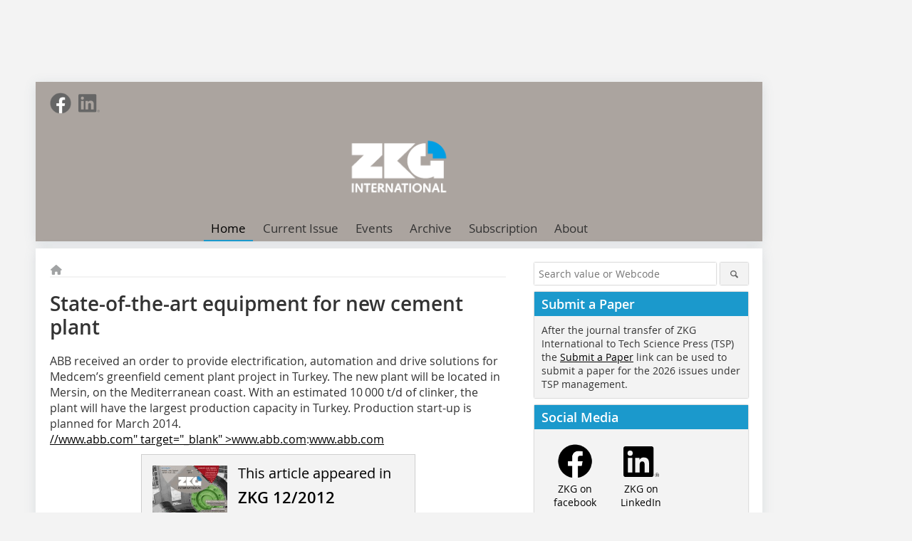

--- FILE ---
content_type: text/html; charset=utf-8
request_url: https://www.zkg.de/en/artikel/zkg_State-of-the-art_equipment_for_new_cement_plant-1565135.html
body_size: 8032
content:
<!DOCTYPE html>
<html lang="en">
	<head>
		<meta charset="UTF-8">
		<meta name="viewport" content="width=device-width, initial-scale=1.0">
		<meta http-equiv="X-UA-Compatible" content="IE=edge,chrome=1" />
		<link rel="shortcut icon" href="/assets/img/favicon.ico" />
        <title>ZKG international</title>
		<meta property="og:title" content="ZKG international">
		<meta name="twitter:card" content="summary">
		<link rel="stylesheet" type="text/css" href="/static/css/normalize.min.css">
		<link rel="stylesheet" type="text/css" href="/static/css/fontello.min.css">
		<link rel="stylesheet" type="text/css" href="/static/css/fontawesome.min.css">
		<link rel="stylesheet" type="text/css" href="/static/css/solid.min.css">
		<link rel="stylesheet" type="text/css" href="/static/css/owl.carousel.min.css">
		<link rel="stylesheet" type="text/css" href="/static/css/jquery.fancybox.min.css" media="screen" />
		<link rel="stylesheet" type="text/css" href="/static/css/style.min.css">
		<link rel="stylesheet" type="text/css" href="/static/css/theme_zkg.min.css">
		<style>
		/* Simple no-dependency slider for superteaser */
		.superteaser.slider{position:relative;max-width:100%;overflow:hidden;margin:0 auto}
		.slider__viewport{overflow:hidden;position:relative}
		.slider__track{display:flex;transition:transform .5s ease;will-change:transform}
		.slide{min-width:100%;position:relative}
		.slide img{display:block;width:100%;height:auto;object-fit:cover}
		.slide__overlay{position:absolute;left:0;right:0;bottom:20px;padding:10px 16px;text-align:left;background:rgba(255,255,255,0.7)}
		.slide__overlay a{}
		.superteaser__heading{margin:0;color:#000;text-shadow:none;font-size:22px}
		.slider__nav{position:absolute;top:50%;transform:translateY(-50%);background:rgba(0,0,0,.4);color:#fff;border:none;padding:10px 14px;cursor:pointer;font-size:24px;z-index:10}
		.slider__nav--prev{left:10px}
		.slider__nav--next{right:10px}
		.slider__dots{position:absolute;left:50%;transform:translateX(-50%);bottom:10px;display:flex;gap:6px;z-index:10}
		.slider__dot{width:10px;height:10px;border-radius:50%;background:rgba(255,255,255,.5);cursor:pointer}
		.slider__dot.active{background:#fff}
		@media (max-width:600px){.superteaser__heading{font-size:18px}}
        

/* 容器定位 */
.nav-has-children { position: relative; }

/* 二级菜单默认隐藏 */
.nav-main--level_2 {
  position: absolute;
  left: 0;
  top: 100%;
  min-width: 240px;
  background: #fff;
  border: 1px solid #eee;
  box-shadow: 0 8px 24px rgba(0,0,0,.08);
  padding: 8px 0;
  display: none;
  z-index: 1000;
}

/* 二级菜单项 */
.nav-main__item--level_2 > a {
  display: block;
  padding: 10px 16px;
  line-height: 1.2;
  font-size: 14px;
  color: #222;
  white-space: nowrap;
}
.nav-main__item--level_2 > a:hover { background: #f7f7f7; }

/* 当前项高亮（与右侧原有高亮保持一致语义） */
.nav-main__item--level_2.is-active > a {
  font-weight: 600;
  text-decoration: underline;
}

/* 悬停/键盘聚焦显示 */
.nav-has-children:hover > .nav-main--level_2,
.nav-has-children:focus-within > .nav-main--level_2 {
  display: block;
}

/* 顶部 About 右侧加小三角 */
.nav-caret {
  display: inline-block;
  margin-left: 6px;
  border: 4px solid transparent;
  border-top-color: currentColor;
  transform: translateY(2px);
}

/* 移动端：把二级菜单做成内联展开（避免 hover） */
@media (max-width: 1024px) {
  .nav-has-children { position: static; }
  .nav-main--level_2 {
    position: static;
    box-shadow: none;
    border: 0;
    padding: 0 0 8px 0;
  }
}

		

/* Subscription entry: make "My subscriptions / Login" obvious in the top-right meta bar */
.nav-meta.right{display:flex;align-items:center;gap:10px;}
.nav-meta__item--cta{display:flex;align-items:center;}
.nav-meta__item--cta .nav-meta__cta{padding:6px 10px !important;font-size:13px;line-height:1.1;border-radius:4px;}
.nav-meta__item--cta .nav-meta__cta--ghost{border:1px solid rgba(0,0,0,.15);}
@media (max-width:600px){
  .nav-meta.right{gap:8px;}
  .nav-meta__item--cta .nav-meta__cta{padding:6px 8px !important;font-size:12px;}
}

		</style>
	</head>

	<body>
		<div id="newsletter-dialogue__background" class="ga_newsletter-dialogue"></div>
		<div class="body__wrapper">
			<div class="ad-body-topbanner">
				<ins class="asm_async_creative" style="display:inline-block; width:728px; height:90px; text-align:left; text-decoration:none;"></ins>
                <div class="adspirit__layer-ad"></div>
                <script>
                    if (window.innerWidth < 768) {
                        let layerAd = document.querySelector(".adspirit__layer-ad");
                        layerAd.innerHTML = ' ';
                    }
                </script>
			</div>
			<div class="ad-body-skyscraper">
				<ins class="asm_async_creative" style="display:inline-block;text-align:left; text-decoration:none;"></ins>
			</div>
			<div class="body__container">
				<div class="body__inner">
					<header class="header--main">
						<div class="header__meta clearfix">
                            <ul class="social-media__list--head left">
								<li class="social-media__item--head">
								    <a href="https://www.facebook.com/ZKGCementLimeGypsum/" class="social-media__link--head" target="_blank">
								        <img class="social-media__icon" src="/static/picture/facebook_72x72_gray.png" alt="Facebook" width="30" height="30">
								    </a>
								</li> 																									
								<li class="social-media__item--head">
								    <a href="https://www.linkedin.com/company/zkg-international" class="social-media__link--head" target="_blank">
								        <img class="social-media__icon" src="/static/picture/linkedin_logo_gray.svg" alt="LinkedIn" width="30" height="30">
								    </a>
								</li> 							
							</ul>
                            <ul class="nav-meta right">
                                <li class="nav-meta__item" style="display:none">
									<a href="/index/index/contact.html">Contact the editorial office</a>
								</li>
                                							</ul>
                        </div>
                        <div class="header__logo">
							<a href="/en">
							    <img src="/uploads/20251020/487aeeeda4a6c9ff98904e33f04b632d.png" alt="Zement Kalk Gips"/>
							</a>
						</div>
                        <label id="menu-button" class="icon-menu" for="mobile-menu">Menü</label>
                        <nav class="header__nav clearfix">
	                         <input type="checkbox" id="mobile-menu">
	                         <ul class="nav-main--level_1">
						          <li class="nav-main__item--level_1">
			                          <a class="nav-main__link  nav-main__link--active" href="/" >
			                          	  Home
			                          </a>
		                          </li>
				                  <li class="nav-main__item--level_1">
			                          <a class="nav-main__link " href="/index/index/current_issue" >
				                          Current Issue
			                          </a>
		                          </li>
				                  <li class="nav-main__item--level_1">
			                          <a class="nav-main__link " href="/en/calender" >
				                          Events
			                          </a>
		                          </li>
				                  <li class="nav-main__item--level_1">
			                          <a class="nav-main__link " href="/en/archive" >
				                         Archive
			                          </a>
		                          </li>
                                  
                                  <li class="nav-main__item--level_1" style="display:none">
			                          <a class="nav-main__link " target="_blank" href="https://ijs.tspsubmission.com/login?returnUrl=/submission/36" >
				                         Article Submission
			                          </a>
		                          </li>
                                  <li class="nav-main__item--level_1">
                                      <a class="nav-main__link " href="/index/subscription" >
				                         Subscription
			                          </a>
		                          </li>
                                  <!-- 用带子菜单的 li 替换 header.html 里现有的 About 菜单项 -->
                                    <li class="nav-main__item--level_1 nav-has-children">
                                      <a
                                        class="nav-main__link "
                                        aria-haspopup="true"
                                        aria-expanded="false"
                                      >
                                        About
                                      </a>

                                                                              <ul class="nav-main--level_2" role="menu">
                                                                                      <li class="nav-main__item--level_2 ">
                                              <a
                                                href="https://www.techscience.com/ZKG/info/journal_overview"
                                                target="_blank"
                                                role="menuitem"
                                              >
                                                Journal Overview                                              </a>
                                            </li>
                                                                                      <li class="nav-main__item--level_2 ">
                                              <a
                                                href="https://www.techscience.com/ZKG/info/indexed"
                                                target="_blank"
                                                role="menuitem"
                                              >
                                                Indexing &amp; Abstracting                                              </a>
                                            </li>
                                                                                      <li class="nav-main__item--level_2 ">
                                              <a
                                                href="https://www.techscience.com/ZKG/editors"
                                                target="_blank"
                                                role="menuitem"
                                              >
                                                Editorial Board                                              </a>
                                            </li>
                                                                                      <li class="nav-main__item--level_2 ">
                                              <a
                                                href="https://www.techscience.com/ZKG/info/auth_instru"
                                                target="_blank"
                                                role="menuitem"
                                              >
                                                Instructions for Authors                                              </a>
                                            </li>
                                                                                      <li class="nav-main__item--level_2 ">
                                              <a
                                                href="https://www.techscience.com/ZKG/info/article_charge"
                                                target="_blank"
                                                role="menuitem"
                                              >
                                                Article Processing Charge                                              </a>
                                            </li>
                                                                                      <li class="nav-main__item--level_2 ">
                                              <a
                                                href="https://www.techscience.com/ZKG/info/editorial_workflow"
                                                target="_blank"
                                                role="menuitem"
                                              >
                                                Editorial Workflow                                              </a>
                                            </li>
                                                                                      <li class="nav-main__item--level_2 ">
                                              <a
                                                href="https://www.techscience.com/ZKG/info/contact_information"
                                                target="_blank"
                                                role="menuitem"
                                              >
                                                Contact Information                                              </a>
                                            </li>
                                                                                      <li class="nav-main__item--level_2 ">
                                              <a
                                                href="https://www.techscience.com/ZKG/special_issues"
                                                target="_blank"
                                                role="menuitem"
                                              >
                                                Special Issue                                              </a>
                                            </li>
                                                                                  </ul>
                                                                          </li>

					         </ul>
                        </nav>
					</header>
					<form action="/index/index/search" method="get" class="search__wrapper--mobile">
						<fieldset class="search">
							<input class="search__text autoclear" type="text" name="s_text" title="Search value or Webcode" placeholder="Search value or Webcode"/>
							<button class="search__button" type="submit" title="Suchen"> <i class="icon-search"></i> </button>
						</fieldset>
					</form>
                
            
        








<div class="body__content clearfix">
	<main>
        <div class="main__content">
            <ul class="nav-breadcrumb">
                <li class="nav-breadcrumb__item">
                    <a href="/">
                        <i class="fa-solid fa-house fa-fw"></i>
                        <span class="nav-breadcrumb__item-display--none">Home</span>
                    </a>
                </li>
             </ul>
             
            
		<article>
<header>
    <div class="article__roofline"></div>
    <h1 class="article__heading">State-of-the-art equipment for new cement plant</h1>
</header>

				<div class="responsive_ad">
					<ins class="asm_async_creative" style="display:block; text-align:left; text-decoration:none;"></ins>
				</div>
				<div id="article-height" class="article__text">
					<div class="fliesstext_ohne_einzug_en">ABB received an order to provide electrification, automation and drive solutions for Medcem’s greenfield cement plant project in Turkey. The new plant will be located in Mersin, on the Mediterranean coast. With an estimated 10 000 t/d of clinker, the plant will have the largest production capacity in Turkey. Production start-up is planned for March 2014.</div><div class="url"><a href="http://<a href="http" target="_blank" >//www.abb.com" target="_blank" >www.abb.com</a>:<a href="http://www.abb.com" target="_blank" >www.abb.com</a></a></div> 	 										<div class="clear"></div>					<div class="clear"></div>
				</div>
								<div class="related-magazin--noTeasertext">
					<div class="related-magazin--flex">
						<a href="/index/index/issue?id=12">
							<div class="related-magazin--mobile">
						<div class="related-magazin__roofline">
							This article appeared in
						</div>
						<h3 class="related-magazin__heading">
							ZKG 12/2012						</h3>
					</div>
				</a>
				<div class="related-magazin__cover">
					<a href="/index/index/issue?id=12">
						<img src="/uploads/images/127244182_89b26cff69.jpg" alt="" loading="lazy"  width="255"  height="360">
					</a>
				</div>
				<div class="related-magazin__text">
					<a href="/index/index/issue?id=12">
						<div class="related-magazin--noMobile">
							<div class="related-magazin__roofline">
								This article appeared in
							</div>
							<h3 class="related-magazin__heading">
								ZKG 12/2012							</h3>
						</div>
					</a>
					<div class="supplement__title--top">Ressort:&nbsp; Spotlight </div>
                        <div class="related-magazin__buttons">
							<a href="/index/subscription" target="_blank" class="button related-magazin__button">subscription</a>
							<a href="/index/index/issue?id=12" class="button related-magazin__button">Content</a>
						</div>
					</div>
				</div>
							</div>
		<ul class="social-media__list">
			<li class="social-media__item">
						<a title="Auf facebook teilen" href="https://www.facebook.com/sharer.php?u=https://www.zkg.de/en/artikel/zkg_State-of-the-art_equipment_for_new_cement_plant-1565135.html" class="social-media__link" target="_blank"><img class="social-media__icon" src="/static/picture/facebook_72x72_black.png" alt="Facebook" width="30" height="30"></a>
			</li>
			<li class="social-media__item">
						<a title="Tweet auf X" href="https://twitter.com/intent/tweet?url=https://www.zkg.de/en/artikel/zkg_State-of-the-art_equipment_for_new_cement_plant-1565135.html" class="social-media__link" target="_blank"><img class="social-media__icon" src="/static/picture/x-twitter.svg" alt="X Twitter" width="30" height="30"></a>
			</li>

			<li class="social-media__item">
						<a title="Auf Xing teilen" href="https://www.xing-share.com/app/user?op=share;sc_p=xing-share;url=https://www.zkg.de/en/artikel/zkg_State-of-the-art_equipment_for_new_cement_plant-1565135.html" class="social-media__link" target="_blank"><img class="social-media__icon" src="/static/picture/xing_logo_72x72_black.png" alt="XING" width="30" height="30"></a>
			</li>
			<li class="social-media__item">
						<a title="Auf LinkedIn teilen" href="https://www.linkedin.com/shareArticle?mini=true&url=https://www.zkg.de/en/artikel/zkg_State-of-the-art_equipment_for_new_cement_plant-1565135.html" class="social-media__link" target="_blank"><img class="social-media__icon" src="/static/picture/linkedin_logo_black.svg" alt="LinkedIn" width="30" height="30"></a>
			</li>
			<li class="social-media__item">
						<a title="Per E-Mail teilen" href="mailto:?subject=Empfehlung eines Artikels von &body=https://www.zkg.de/en/artikel/zkg_State-of-the-art_equipment_for_new_cement_plant-1565135.html" class="social-media__link"><i class="icon-mail-squared social-media__icon"></i></a>
			</li>
			<li class="social-media__item">
						<a title="Artikel drucken" href="javascript:window.print();" class="social-media__link"><i class="icon-print social-media__icon"></i></a>
			</li>
		</ul>
    
  	</article>
  	
    <div class="ca-results">
		<h2>Related articles:</h2>
		    			<div class="teaser-sm__wrapper clearfix">
				<span class="teaser-sm__issue">Issue 10/2017</span>
								<span class="teaser-sm__roofline">ONESTONE CONSULTING S.L.</span>
								<h3 class="teaser-sm__heading">
					<a href="/en/artikel/zkg_The_cement_industry_in_Turkey-2994046.html">
						The cement industry in Turkey					</a>
				</h3>
								<figure class="teaser-sm__img">
					<a href="/en/artikel/zkg_The_cement_industry_in_Turkey-2994046.html">
						<img src="/uploads/images/2017/Harder_Turkey_CementExports_380_285-1899415da74ec8bb.jpg" alt="" loading="lazy"  width="380"  height="253"/>
					</a>
				</figure>
				<div class="teaser-sm__text--right">
				    					<p>The cement industry in Turkey is very competitive. Large new capacity has been installed, driven by a robust domestic cement demand growth and large exports. The question is how will the demand growth ...</p>
										<a class="button button--teaser" href="/en/artikel/zkg_The_cement_industry_in_Turkey-2994046.html" title="The cement industry in Turkey">more</a>
									</div>
								
			</div>
						<div class="teaser-sm__wrapper clearfix">
				<span class="teaser-sm__issue">Issue 11/2017</span>
								<span class="teaser-sm__roofline">KHD HUMBOLDT WEDAG INTERNATIONAL AG</span>
								<h3 class="teaser-sm__heading">
					<a href="/en/artikel/zkg_Soma_Cimento_selects_KHD_pyro-process_technology_for_the_new_4000_t_d_kiln-3051410.html">
						Soma Cimento selects KHD pyro-process technology for the new 4000 t/d kiln line at their new cement plant in Manisa/Turkey					</a>
				</h3>
								<div class="teaser-sm__text--noimg">
				    					<p>Soma Cimento demonstrated their confidence in KHD´s advanced technology, by placing an order for the engineering and equipment supply of its new 4000 t/d clinker production line at Soma cement plant,...</p>
										<a class="button button--teaser" href="/en/artikel/zkg_Soma_Cimento_selects_KHD_pyro-process_technology_for_the_new_4000_t_d_kiln-3051410.html" title="Soma Cimento selects KHD pyro-process technology for the new 4000 t/d kiln line at their new cement plant in Manisa/Turkey">more</a>
									</div>
								
			</div>
						<div class="teaser-sm__wrapper clearfix">
				<span class="teaser-sm__issue">Issue 9/2017</span>
								<span class="teaser-sm__roofline">VOTORANTIM CIMENTOS</span>
								<h3 class="teaser-sm__heading">
					<a href="/en/artikel/zkg_Votorantim_Cimentos_inaugurates_new_plant_in_Turkey-2888533.html">
						Votorantim Cimentos inaugurates new plant in Turkey					</a>
				</h3>
								<figure class="teaser-sm__img">
					<a href="/en/artikel/zkg_Votorantim_Cimentos_inaugurates_new_plant_in_Turkey-2888533.html">
						<img src="/uploads/images/2017/votorantim-cimentos-inaugurates-new-plant-in-turkey_380_214-b1c10a922f397dc5.jpg" alt="" loading="lazy"  width="380"  height="253"/>
					</a>
				</figure>
				<div class="teaser-sm__text--right">
				    					<p>On 17.07.2017 Votorantim Cimentos inaugurated a new plant in Sivas/Turkey, continuing the company’s strategy of ­geographic diversification of its operations, with investments in markets with high ...</p>
										<a class="button button--teaser" href="/en/artikel/zkg_Votorantim_Cimentos_inaugurates_new_plant_in_Turkey-2888533.html" title="Votorantim Cimentos inaugurates new plant in Turkey">more</a>
									</div>
								
			</div>
						<div class="teaser-sm__wrapper clearfix">
				<span class="teaser-sm__issue">Issue 4/2014</span>
								<span class="teaser-sm__roofline">SAUDI ARABIA</span>
								<h3 class="teaser-sm__heading">
					<a href="/en/artikel/zkg_ABB_improves_functionality_of_EPCC_s_cement_production_lines-1972620.html">
						ABB improves functionality of EPCC’s cement production lines					</a>
				</h3>
								<div class="teaser-sm__text--noimg">
				    					<a class="button button--teaser" href="/en/artikel/zkg_ABB_improves_functionality_of_EPCC_s_cement_production_lines-1972620.html" title="ABB improves functionality of EPCC’s cement production lines">more</a>
									</div>
								
			</div>
						<div class="teaser-sm__wrapper clearfix">
				<span class="teaser-sm__issue">Issue 7-8/2017</span>
								<span class="teaser-sm__roofline">KHD HUMBOLDT WEDAG INTERNATIONAL AG</span>
								<h3 class="teaser-sm__heading">
					<a href="/en/artikel/zkg_KHD_wins_large_upgrade_project_in_Turkey-2869531.html">
						KHD wins large upgrade project in Turkey					</a>
				</h3>
								<div class="teaser-sm__text--noimg">
				    					<p>KHD has been awarded the contract to upgrade NUH Cimento’s existing ball mill grinding unit in Hereke-Kocaeli located in the Marmara region of Turkey. With this upgrade, the plant will increase the...</p>
										<a class="button button--teaser" href="/en/artikel/zkg_KHD_wins_large_upgrade_project_in_Turkey-2869531.html" title="KHD wins large upgrade project in Turkey">more</a>
									</div>
								
			</div>
					</div>
	</div>	
</main>
<script>
(function(){
	var slider = document.querySelector('.superteaser.slider');
	if(!slider) return;
	var track = slider.querySelector('.slider__track');
	var slides = Array.prototype.slice.call(slider.querySelectorAll('.slide'));
	var prev = slider.querySelector('.slider__nav--prev');
	var next = slider.querySelector('.slider__nav--next');
	var dotsWrap = slider.querySelector('.slider__dots');
	var index = 0;
	var total = slides.length;

	// 单图时保持静态显示
	if (total <= 1) {
		if (prev) prev.style.display = 'none';
		if (next) next.style.display = 'none';
		if (dotsWrap) dotsWrap.style.display = 'none';
		if (track) track.style.transform = 'translateX(0)';
		return;
	}

	// 生成点
	slides.forEach(function(_, i){
		var d = document.createElement('button');
		d.className = 'slider__dot';
		d.setAttribute('data-index', i);
		if(i === 0) d.classList.add('active');
		d.addEventListener('click', function(){ goTo(i); });
		if (dotsWrap) dotsWrap.appendChild(d);
	});

	function update(){
		if(track) track.style.transform = 'translateX(' + (-index*100) + '%)';
		var ds = dotsWrap ? dotsWrap.querySelectorAll('.slider__dot') : [];
		Array.prototype.forEach.call(ds, function(dot){ dot.classList.remove('active'); });
		if(ds[index]) ds[index].classList.add('active');
	}

	function goTo(i){
		index = (i + total) % total;
		update();
	}

	if(prev) prev.addEventListener('click', function(e){ e && e.preventDefault(); goTo(index - 1); });
	if(next) next.addEventListener('click', function(e){ e && e.preventDefault(); goTo(index + 1); });

	var autoplay = true;
	var interval = 4000;
	var timer = null;
	function start(){ if(autoplay) timer = setInterval(function(){ goTo(index + 1); }, interval); }
	function stop(){ if(timer){ clearInterval(timer); timer = null; } }

	slider.addEventListener('mouseover', stop);
	slider.addEventListener('mouseout', start);

	// 初始化显示
	update();
	start();
})();
</script>

<aside>
        <form action="/index/index/search" method="get">
           <fieldset class="search">
               <input class="search__text autoclear" type="text" name="s_text" title="Search value or Webcode" placeholder="Search value or Webcode"/>
               <button class="search__button" type="submit" title="Suchen"> <i class="icon-search"></i> </button>
           </fieldset>
        </form>
    <div class="aside__box" style="display:none">
			<span class="aside__h3">News</span>
	        <ul class="aside__list">
	            			</ul>	
		</div>
    
    <div class="aside__box clearfix">
			<span class="aside__h3">Submit a Paper</span>
                <p>After the journal transfer of ZKG International to Tech Science Press (TSP) the <a href="https://ijs.tspsubmission.com/login?returnUrl=/submission/36" target="_blank">Submit a Paper</a> link can be used to submit a paper for the 2026 issues under TSP management.</p>
            </div>

		<div class="aside__box clearfix">
			<span class="aside__h3">Social Media</span>
			<a href="" ></a>
            <div style="text-align: center;" class="clearfix">
                <div style="float:left;width: 33.333333%; margin-top:10px">    
                    <a href="https://www.facebook.com/ZKGCementLimeGypsum/" target="_BLANK"> 
                        <img src="/static/picture/facebook_72x72_black.png" width="50" height="50" alt="ZKG on facebook"> 
                        <br><span >ZKG on facebook</span>
                    </a>    
                </div>
                <div style="float:left;width: 33.333333%; margin-top:14px;">  
                    <a href="https://www.linkedin.com/company/zkg-cement-lime-gypsum" target="_BLANK"> 
                        <img src="/static/picture/linkedin_logo_black.svg" width="50" height="50" alt="ZKG on LinkedIn" style="margin-bottom:3px">
                        <br><span>ZKG on LinkedIn</span>
                    </a>
                </div>
                <div style="float:left;width: 33.333333%;display: none;">  
                    <a href="/index/index/newsletter" target="_SELF"> 
                    <i class="icon-mail-squared" style="font-size: 50px;display:block; color:#000;"></i>
                    <span>Newsletter</span>
                </a>
            </div>
            
                        
        </div>
	</div>
	<div class="aside__box--free clearfix">
		<style type="text/css">
        .widget-hits-2 .em-widget-button-all {
              border: none !important;
        }

        .widget-hits-2 .em-widget-list-item-outer {
              padding:0 15px !important;
        }
		
		.widget-hits-2 .em-widget-item-title { 
              font-size: 1rem !important;
        }

        .widget-hits-2 .em-widget-company-name {
             font-size: 0.8rem !important;
			 font-weight: 300 !important;
			 margin-bottom: 0 !important;
        }
		
		.widget-hits-2 .em-widget-list-item-outer {
		     padding:0 !important;
		}
		
        .widget-hits-2 .em-widget-list-item-cell {
             padding: 10px !important;
        }
		
		.widget-hits-2 .em-widget-item-title {
			margin-bottom: 0 !important;
		}
</style>
		</div>

							
				<div class="aside__box clearfix">
			        <span class="aside__h3">Events</span>
					<a href="/index/index/events" ><img src="/static/picture/142753337_ce6f771ad9.jpg" alt="Events"  width="640"  height="465"></a>

					<a href="/index/index/events" >Here you will find current events ...</a>

				</div>
				                
                
                <div class="aside__box clearfix">
                    <span class="aside__h3">Guidelines</span>
                       <a href="https://www.techscience.com/ZKG/info/auth_instru" target="_blank"><img src="/static/images/zkg-guidelines-6da90e7b14f0568b.jpg" alt="ZKG Authors' Guidelines" width="709" height="436"></a>
                       <a href="https://www.techscience.com/ZKG/info/auth_instru" target="_blank">Here you will find the ZKG Authors' Guidelines</a>
                </div>
			</aside>


					<footer class="clearfix">
						<nav>
							<ul class="nav-footer__list">
																<li class="nav-footer__item">
									<a href="https://www.techscience.com/ndetail/terms"  target="_parent" >Terms and Conditions</a>
								</li>
																<li class="nav-footer__item">
									<a href="https://www.techscience.com/ndetail/privacy"  target="_blank" >Privacy Policy</a>
								</li>
																<li class="nav-footer__item">
									<a href="https://www.techscience.com/ZKG/info/contact_information"  target="_self" >Contact</a>
								</li>
							</ul>
						</nav>
                        <div class="footer__interred" style="color:#fff">
                            Copyright© 2026 <a href="https://www.techscience.com/" target="_blank">techscience.com</a> © 1997-2025 TSP (Henderson, USA) unless otherwise stated
						
						</div>
						<div class="footer__bauverlag">
							
						</div>
					</footer>

		            <a class="body__scroll-icon" href="#top" title="Nach Oben"><i class="icon-up-open"></i></a>
</div>

<a class="body__scroll-icon" id="backToTop" href="javascript:void(0);" title="Back to top">
    <i class="icon-up-open"></i>
</a>
<style>
 .body__scroll-icon {
    position: fixed;
    right: 20px;
    bottom: 30px;
    width: 40px;
    height: 40px;
    /*border-radius: 20px;*/
    background: rgba(0, 0, 0, 0.6);
    color: #fff;
    display: flex;
    align-items: center;
    justify-content: center;
    text-decoration: none;
    cursor: pointer;
    opacity: 0;
    visibility: hidden;
    transition: opacity .3s ease, visibility .3s ease, transform .3s ease;
    z-index: 999;
}

.body__scroll-icon i {
    font-size: 18px;
    position: absolute;top: 5px;
}

.body__scroll-icon.show {
    opacity: 1;
    visibility: visible;
    transform: translateY(0);
}

.body__scroll-icon.hide {
    opacity: 0;
    visibility: hidden;
    transform: translateY(10px);
}
<</style>
<script>
(function () {
    var backBtn = document.getElementById('backToTop');
    if (!backBtn) return;

    var showAfter = 200; // 向下滚 200 像素后显示按钮

    function toggleBackBtn() {
        var scrollTop = window.pageYOffset || document.documentElement.scrollTop || document.body.scrollTop || 0;
        if (scrollTop > showAfter) {
            backBtn.classList.add('show');
            backBtn.classList.remove('hide');
        } else {
            backBtn.classList.remove('show');
            backBtn.classList.add('hide');
        }
    }

    // 监听滚动
    window.addEventListener('scroll', toggleBackBtn);
    // 初始状态判断一次
    toggleBackBtn();

    // 点击平滑滚动回顶部
    backBtn.addEventListener('click', function (e) {
        e.preventDefault();
        if ('scrollBehavior' in document.documentElement.style) {
            window.scrollTo({top: 0, behavior: 'smooth'});
        } else {
            // 老浏览器 fallback：瞬间滚回
            window.scrollTo(0, 0);
        }
    });
})();
</script>


</body>
</html>

